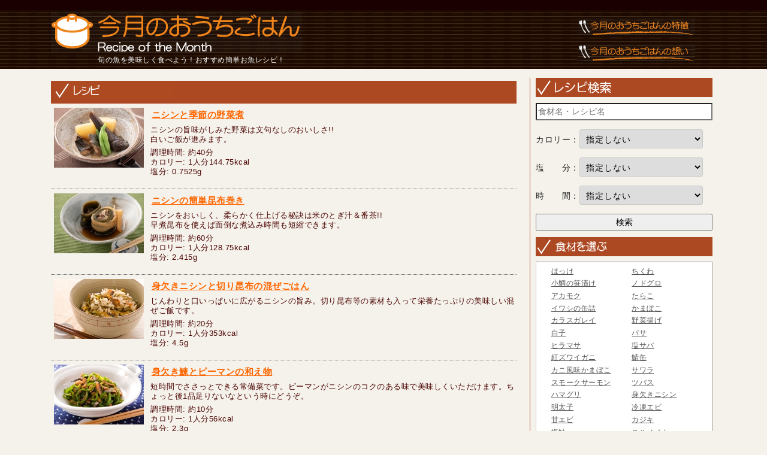

--- FILE ---
content_type: text/html; charset=utf-8
request_url: https://ouchigohan.recipes/foodstuff/?num=68
body_size: 8817
content:
<!DOCTYPE html>
<!--[if lt IE 7]>      <html class="no-js lt-ie9 lt-ie8 lt-ie7"> <![endif]-->
<!--[if IE 7]>         <html class="no-js lt-ie9 lt-ie8"> <![endif]-->
<!--[if IE 8]>         <html class="no-js lt-ie9"> <![endif]-->
<!--[if gt IE 8]><!--> <html class="no-js"> <!--<![endif]-->
<html lang="ja" class="no-js">
    <head　prefix="og: https://ogp.me/ns# fb: https://ogp.me/ns/fb# article: https://ogp.me/ns/article#">
						                		                		                		                		                		                		                		                        <meta http-equiv="Content-Type" content="text/html; charset=utf-8" />
        <meta name="keywords" content="魚,レシピ,旬の魚,魚料理,おうちごはん,身欠きニシン" />
       <meta name="description" content="身欠きニシンの簡単おいしいレシピ（作り方）が満載！ニシンと季節の野菜煮,ニシンの簡単昆布巻き,身欠きニシンと切り昆布の混ぜごはん,身欠き鰊とピーマンの和え物,身欠き鰊とセロリの和え物,身欠き鰊と万能ネギの味噌和え,ニシンの南蛮漬け,ニシンのムニエル　マスタードソース添え" />
        <meta name="viewport" content="width=device-width, initial-scale=1.0, maximum-scale=1.0, minimum-scale=1.0">
        
        <!-- Bootstrap -->
        <script src="../js/modernizr.custom.js"></script>
        <link href="../css/bootstrap.min.css" rel="stylesheet">
        <link href="../css/animate.css" rel="stylesheet">
        
        <link href="../css/common.css" rel="stylesheet" media="all" />
		<link href="../css/common2.css" rel="stylesheet" media="all" />
        <link href="../css/modal.css" rel="stylesheet" media="all" />
        <link href="../css/queries.css" rel="stylesheet">
        
        <link rel="shortcut icon" href="../favicon.ico" />
        <title>身欠きニシン レシピ | 今月のおうちごはん</title>
        <meta property="og:title" content="身欠きニシン" />
        <meta property="og:type" content="artcle" />
        <meta property="og:url" content="https://ouchigohan.recipes/foodstuff/?num=68" />
                <!--<meta property="og:image" content="https://ouchigohan.recipes//CMSF/uploads/thumb/nishin_sozai.jpg" />-->
		<meta property="og:image" content="https://ouchigohan.recipes/CMSF/uploads/thumb/nishin_sozai.jpg" />
        <meta property="og:image:type" content="jpg" />
        <meta property="og:image:width" content="150" />
        <meta property="og:image:height" content="128" />
                <meta property="og:site_name" content="今月のおうちごはん" />
        <meta property="og:description" content="身欠きニシンの簡単おいしいレシピ（作り方）が満載！ニシンと季節の野菜煮,ニシンの簡単昆布巻き,身欠きニシンと切り昆布の混ぜごはん,身欠き鰊とピーマンの和え物,身欠き鰊とセロリの和え物,身欠き鰊と万能ネギの味噌和え,ニシンの南蛮漬け,ニシンのムニエル　マスタードソース添え" />
        <meta property="fb:app_id" content="389025994777584" />
        <script src="https://ajax.googleapis.com/ajax/libs/jquery/3.6.0/jquery.min.js"></script>
        <script src="https://ajax.googleapis.com/ajax/libs/jqueryui/1.12.1/jquery-ui.min.js"></script>
        <script src="../js/bootstrap.min.js"></script>
        <script src="../js/scripts.js"></script>
<!--<script src="/js/ga.js"></script>-->
<!-- Google Tag Manager -->
<!--<script>(function(w,d,s,l,i){w[l]=w[l]||[];w[l].push({'gtm.start':
new Date().getTime(),event:'gtm.js'});var f=d.getElementsByTagName(s)[0],
j=d.createElement(s),dl=l!='dataLayer'?'&l='+l:'';j.async=true;j.src=
'https://www.googletagmanager.com/gtm.js?id='+i+dl;f.parentNode.insertBefore(j,f);
})(window,document,'script','dataLayer','GTM-PDTG2Q9');</script>-->
<!-- End Google Tag Manager -->
    </head>
    
    <body>
<!-- Google Tag Manager (noscript) -->
<!--<noscript><iframe src="https://www.googletagmanager.com/ns.html?id=GTM-PDTG2Q9"
height="0" width="0" style="display:none;visibility:hidden"></iframe></noscript>-->
<!-- End Google Tag Manager (noscript) -->
        <!-- header -->
        <header class="pc">
    <div class="container">
        <h1 class="logo"><a href="https://ouchigohan.recipes/"><img src="https://ouchigohan.recipes/images/header_title.gif" alt="今月のおうちごはん" border="0" /></a></h1>
        <p class="lead">旬の魚を美味しく食べよう！おすすめ簡単お魚レシピ！</p>
        <div class="clear"><hr /></div>
        <div id="concept_bottom">
            <a href="/merit.php"><img src="https://ouchigohan.recipes/images/merit01.gif" alt="今月のおうちごはんの特徴" name="Image26" width="196" height="30" border="0" id="Image26" /></a>
            <a href="/concept.php"><img src="https://ouchigohan.recipes/images/concept_03.gif" alt="今月のおうちごはんへの想い" name="Image39" width="196" height="30" border="0" id="Image39" /></a>
        </div>
    </div>
</header>        <!--// header -->
        
        <!-- MOBILE: header -->
        <header class="mobile header-mobile">
    <div class="container">
        <h1 class="logo"><a href="https://ouchigohan.recipes/"><img src="https://ouchigohan.recipes/images/header_title.gif" alt="今月のおうちごはん" border="0" width="419" height="68" /></a></h1>
        <p class="lead">旬の魚を美味しく食べよう！おすすめ簡単お魚レシピ！</p>
        <div class="clear"><hr /></div>
        <!--<div id="concept_bottom">
            <a href="merit.html"><img src="https://ouchigohan.recipes/images/merit01.gif" alt="今月のおうちごはんの特徴" name="Image26" width="196" height="30" border="0" id="Image26" /></a>
            <a href="concept.html"><img src="https://ouchigohan.recipes/images/concept_03.gif" alt="今月のおうちごはんへの想い" name="Image39" width="196" height="30" border="0" id="Image39" /></a>
        </div>-->
    </div>
</header>        <!--// MOBILE: header -->
        
        <div id="page">
            
            <!-- ad_banner -->
            <section id="ad_banner" class="pc">
    <div class="container">
        <!--
<script async src="//pagead2.googlesyndication.com/pagead/js/adsbygoogle.js"></script>
-->
<!-- メインコンテンツ用バナー -->
<!--
<ins class="adsbygoogle"
     style="display:inline-block;width:100%;height:90px"
     data-ad-client="ca-pub-8208058567002855"
     data-ad-slot="4821613322"></ins>
<script>
(adsbygoogle = window.adsbygoogle || []).push({});
</script>
-->

    </div>
</section>            <!--// ad_banner -->
            
            <!-- MOBILE: ad_banner -->
            <section id="ad_banner_mobile" class="mobile">
    <div class="container">
        <script async src="//pagead2.googlesyndication.com/pagead/js/adsbygoogle.js"></script>
<!-- モバイル用 -->
<ins class="adsbygoogle"
     style="display:inline-block;width:100%;height:100px"
     data-ad-client="ca-pub-8208058567002855"
     data-ad-slot="8312581321"></ins>
<script>
(adsbygoogle = window.adsbygoogle || []).push({});
</script>
    </div>
</section>            <!--// MOBILE: ad_banner -->
            
            <!-- contents -->
            <aside id="contents">
                
                <div class="container">
                    
                    <!-- content -->
                    <div class="content">
                    
                        <!-- MOBILE: search -->
                        <div class="search mobile" style="font-size: 11px;">
    <h3 class="title"><img src="https://ouchigohan.recipes/images/side/side_h3_8.gif" alt="条件指定検索" width="180" height="30" /></h3>
    <form name="form" id="search-form2" action="/search/index.php" method="GET">
		<input type="search" name="q" class="search_fish" placeholder="食材名・レシピ名" style="width: 100%; margin-bottom: 10px"/><br>
        カロリー：<select name="cal" class="cal-select" style="margin: 15px 0px; width: 30%">
                    <option value="999" selected="selected">指定しない</option>
                    <option value="100">100kcal以下</option>
					<option value="200">200kcal以下</option>
					<option value="300">300kcal以下</option>
					<option value="400">400kcal以下</option>
					<option value="500">500kcal以下</option>
					<option value="600">600kcal以下</option>
                </select>
		　　塩分：<select name="salt" class="salt-select" style="margin-bottom: 15px; width: 30%">
                    <option value="9" selected="selected">指定しない</option>
                    <option value="1">1g以下</option>
					<option value="2">2g以下</option>
					<option value="3">3g以下</option>
					<option value="4">4g以下</option>
                </select><br>
		時　　間：<select name="min" class="min-select" style="margin: 15px 0px; width: 30%">
                    <option value="99" selected="selected">指定しない</option>
                    <option value="10">10分以下</option>
					<option value="20">20分以下</option>
					<option value="30">30分以下</option>
					<option value="40">40分以下</option>
					<option value="50">50分以下</option>
                </select>
        <input type="button" name="button" class="submit" value="レシピ検索" style="width: 30%;margin-left: 57px;" />
    </form>
</div>                        <!--// MOBILE: search -->
                        
                        <div class="recipies">
                            <h3><img src="../images/recipe.gif" alt="レシピ" width="200" height="30" /></h3>
                            
                                                        <div class="box1">
                                <div class="photo_s">
                                                                        <a href="/recipe/?num=646">
                                        <img src="/CMSF/uploads/thumb/nishin_boiled-vegetables.jpg" title="ニシンと季節の野菜煮" alt="ニシンと季節の野菜煮" width="150" height="100" border="0" />
                                                                                                                    </a>
                                                                    </div>
                                <div class="box1-text">
                                    <h4><a href="/recipe/?num=646">ニシンと季節の野菜煮</a></h4>
                                    <p>ニシンの旨味がしみた野菜は文句なしのおいしさ!!<br/>
白いご飯が進みます。</p>
                                    <p class="time">調理時間: 約40分</p>
                                    <p class="kcal">カロリー: 1人分144.75kcal</p>
                                    <p class="salt">塩分: 0.7525g</p>
                                </div>
                            </div>
                                                        <div class="box1">
                                <div class="photo_s">
                                                                        <a href="/recipe/?num=645">
                                        <img src="/CMSF/uploads/thumb/nishin_kelp-roll.jpg" title="ニシンの簡単昆布巻き" alt="ニシンの簡単昆布巻き" width="150" height="100" border="0" />
                                                                                                                    </a>
                                                                    </div>
                                <div class="box1-text">
                                    <h4><a href="/recipe/?num=645">ニシンの簡単昆布巻き</a></h4>
                                    <p>ニシンをおいしく、柔らかく仕上げる秘訣は米のとぎ汁＆番茶!!<br/>
早煮昆布を使えば面倒な煮込み時間も短縮できます。<br/>
</p>
                                    <p class="time">調理時間: 約60分</p>
                                    <p class="kcal">カロリー: 1人分128.75kcal</p>
                                    <p class="salt">塩分: 2.415g</p>
                                </div>
                            </div>
                                                        <div class="box1">
                                <div class="photo_s">
                                                                        <a href="/recipe/?num=75">
                                        <img src="/CMSF/uploads/thumb/m_migakinishin_gohan.jpg" title="身欠きニシンと切り昆布の混ぜごはん" alt="身欠きニシンと切り昆布の混ぜごはん" width="150" height="100" border="0" />
                                                                                                                    </a>
                                                                    </div>
                                <div class="box1-text">
                                    <h4><a href="/recipe/?num=75">身欠きニシンと切り昆布の混ぜごはん</a></h4>
                                    <p>じんわりと口いっぱいに広がるニシンの旨み。切り昆布等の素材も入って栄養たっぷりの美味しい混ぜご飯です。</p>
                                    <p class="time">調理時間: 約20分</p>
                                    <p class="kcal">カロリー: 1人分353kcal</p>
                                    <p class="salt">塩分: 4.5g</p>
                                </div>
                            </div>
                                                        <div class="box1">
                                <div class="photo_s">
                                                                        <a href="/recipe/?num=74">
                                        <img src="/CMSF/uploads/thumb/m_migakinishin_piment.jpg" title="身欠き鰊とピーマンの和え物" alt="身欠き鰊とピーマンの和え物" width="150" height="100" border="0" />
                                                                                                                    </a>
                                                                    </div>
                                <div class="box1-text">
                                    <h4><a href="/recipe/?num=74">身欠き鰊とピーマンの和え物</a></h4>
                                    <p>短時間でささっとできる常備菜です。ピーマンがニシンのコクのある味で美味しくいただけます。ちょっと後1品足りないなという時にどうぞ。</p>
                                    <p class="time">調理時間: 約10分</p>
                                    <p class="kcal">カロリー: 1人分56kcal</p>
                                    <p class="salt">塩分: 2.3g</p>
                                </div>
                            </div>
                                                        <div class="box1">
                                <div class="photo_s">
                                                                        <a href="/recipe/?num=73">
                                        <img src="/CMSF/uploads/thumb/m_migakinishin_celery.jpg" title="身欠き鰊とセロリの和え物" alt="身欠き鰊とセロリの和え物" width="150" height="100" border="0" />
                                                                                                                    </a>
                                                                    </div>
                                <div class="box1-text">
                                    <h4><a href="/recipe/?num=73">身欠き鰊とセロリの和え物</a></h4>
                                    <p>身欠き鰊をさっぱり浅漬け感覚で。一度熱湯にくぐらせることと、香味野菜のセロリを合わせることで鰊の臭みも心配無用。</p>
                                    <p class="time">調理時間: 約10分</p>
                                    <p class="kcal">カロリー: 1人分56kcal</p>
                                    <p class="salt">塩分: 0.8g</p>
                                </div>
                            </div>
                                                        <div class="box1">
                                <div class="photo_s">
                                                                        <a href="/recipe/?num=72">
                                        <img src="/CMSF/uploads/thumb/m_migakinishin_miso.jpg" title="身欠き鰊と万能ネギの味噌和え" alt="身欠き鰊と万能ネギの味噌和え" width="150" height="100" border="0" />
                                                                                                                    </a>
                                                                    </div>
                                <div class="box1-text">
                                    <h4><a href="/recipe/?num=72">身欠き鰊と万能ネギの味噌和え</a></h4>
                                    <p>身欠き鰊の持つ豊かなコクが効いた味噌和え。万能ネギの食感が加わることで、より食べやすく、どんどん箸が進む一品になっています。</p>
                                    <p class="time">調理時間: 約18分</p>
                                    <p class="kcal">カロリー: 1人分109kcal</p>
                                    <p class="salt">塩分: 1.3g</p>
                                </div>
                            </div>
                                                        <div class="box1">
                                <div class="photo_s">
                                                                        <a href="/recipe/?num=71">
                                        <img src="/CMSF/uploads/thumb/m_migakinishin_nanban.jpg" title="ニシンの南蛮漬け" alt="ニシンの南蛮漬け" width="150" height="100" border="0" />
                                                                                                                    </a>
                                                                    </div>
                                <div class="box1-text">
                                    <h4><a href="/recipe/?num=71">ニシンの南蛮漬け</a></h4>
                                    <p>ニシン特有の魚臭さも、南蛮漬けにすることで気にならず、さっぱりと美味しく頂けます。味の染み込んだ野菜とともにいくらでもいけそう。</p>
                                    <p class="time">調理時間: 約10分（漬け込む時間は除く）</p>
                                    <p class="kcal">カロリー: 1人分406kcal</p>
                                    <p class="salt">塩分: 2.3g</p>
                                </div>
                            </div>
                                                        <div class="box1">
                                <div class="photo_s">
                                                                        <a href="/recipe/?num=70">
                                        <img src="/CMSF/uploads/thumb/m_migakinishin_meuniere.jpg" title="ニシンのムニエル　マスタードソース添え" alt="ニシンのムニエル　マスタードソース添え" width="150" height="100" border="0" />
                                                                                                                    </a>
                                                                    </div>
                                <div class="box1-text">
                                    <h4><a href="/recipe/?num=70">ニシンのムニエル　マスタードソース添え</a></h4>
                                    <p>どちらかというと和のイメージが強いニシンも、ムニエルにすれば一味違った美味しさを楽しめます。マスタードソースの風味もよいアクセントに。</p>
                                    <p class="time">調理時間: 約8分</p>
                                    <p class="kcal">カロリー: 1人分357kcal</p>
                                    <p class="salt">塩分: 1.2g</p>
                                </div>
                            </div>
                                                        
							<h2 style="margin-top: 20px;">身欠きニシン</h2>
                            <div class="desc">
                                <h4>食材の一口メモ</h4>
                                <p>福井では、煮物や昆布巻の隠れた名脇役として、昔から馴染み深い身欠きニシン。近年では「幻の魚」とさえ呼ばれるほど激減し、主にカナダやロシア、ノルウェーなどから冷凍輸入しています。その昔、大阪に向かう北前船が若狭湾に立ち寄って身欠きニシンを荷揚げし、京都に運び入れたといいます。これを使った名物料理が「にしん蕎麦」です。ニシンは干すことでより甘みや旨みが増し、特に煮物には最適の食材。アミノ酸やビタミンも豊富で、身はやわらかく独特の脂臭さがクセになる味わいです。</p>
								                                <img src="/CMSF/uploads/nishin_sozai.jpg" alt="身欠きニシン" title="身欠きニシン" width="270" height="180" />
                                                            </div>
							
                        </div>
                        
                        <!-- new_recipe -->
                        <div class="new_recipe">
    <h3 class="title"><img src="https://ouchigohan.recipes/images/season-recipe.png" alt="おすすめレシピ" width="180" height="30" /></h3>
    <div class="recipe">
        <ul>
                        <li>
                <a href="/recipe/?num=563"><span class="title">ベニズワイガニとキュウリの酢の物　</span></a>
                <div>
                    <div>
                                                <a href="/recipe/?num=563">
                                                <!--<img src="/images/new.png" class="new" alt="new" width="150" height="100" />-->                        <img src="/CMSF/uploads/thumb/kanisu.jpg" alt="ベニズワイガニとキュウリの酢の物　" title="ベニズワイガニとキュウリの酢の物　" width="150" height="100" /></a>
                    </div>
                                        <div class="info">
                        <span>時間: 15分（※カニの身出し時間を省く）</span>
                        <span>熱量: 38kcal</span>
                        <span>塩分: 2.45g</span>
                    </div>
                </div>
            </li>
                        <li>
                <a href="/recipe/?num=565"><span class="title">チンゲンサイのベニズワイガニあんかけ</span></a>
                <div>
                    <div>
                                                <a href="/recipe/?num=565">
                                                <!--<img src="/images/new.png" class="new" alt="new" width="150" height="100" />-->                        <img src="/CMSF/uploads/thumb/ankakesozai-kansei.jpg" alt="チンゲンサイのベニズワイガニあんかけ" title="チンゲンサイのベニズワイガニあんかけ" width="150" height="100" /></a>
                    </div>
                                        <div class="info">
                        <span>時間: 15分（※カニの身出し時間を省く）</span>
                        <span>熱量: 79.25kcal</span>
                        <span>塩分: 2.5g</span>
                    </div>
                </div>
            </li>
                        <li>
                <a href="/recipe/?num=170"><span class="title">ズワイガニのトマトクリームパスタ</span></a>
                <div>
                    <div>
                                                <a href="/recipe/?num=170">
                                                                        <img src="/CMSF/uploads/thumb/m_zuwaigani_pasta.jpg" alt="ズワイガニのトマトクリームパスタ" title="ズワイガニのトマトクリームパスタ" width="150" height="100" /></a>
                    </div>
                                        <div class="info">
                        <span>時間: 20分</span>
                        <span>熱量: 518kcal</span>
                        <span>塩分: 1.4g</span>
                    </div>
                </div>
            </li>
                        <li>
                <a href="/recipe/?num=171"><span class="title">ズワイガニのスープワンタン</span></a>
                <div>
                    <div>
                                                <a href="/recipe/?num=171">
                                                                        <img src="/CMSF/uploads/thumb/m_zuwaigani_wantan.jpg" alt="ズワイガニのスープワンタン" title="ズワイガニのスープワンタン" width="150" height="100" /></a>
                    </div>
                                        <div class="info">
                        <span>時間: 20分</span>
                        <span>熱量: 87kcal</span>
                        <span>塩分: 3.7g</span>
                    </div>
                </div>
            </li>
                    </ul>
        <div class="clear"><hr /></div>
    </div>
</div>                        <!-- // new_recipe -->
                        
						<!-- popular_recipe -->
                        
                        <!-- // popular_recipe -->
						
                        <!-- MOBILE: streaming -->
                        <div class="streaming mobile">
    <h3 class="title"><img src="https://ouchigohan.recipes/images/side/side_h3_6.gif" alt="動画で見るお魚のさばき方" width="220" height="30" /></h3>
    <p>魚のプロのスペシャルテクニック！</p>
    <p><a href="/streaming/"><img src="https://ouchigohan.recipes/images/side/bottom_movie.png" alt="動画で魚のさばき方を見る" width="250" height="70" /></a></p>
</div>
                        <!--// MOBILE: streaming -->
                        
<div id="banner_ad" style="margin-top:10px;">              
<script async src="//pagead2.googlesyndication.com/pagead/js/adsbygoogle.js"></script>
<!-- メインコンテンツ用バナー -->
<ins class="adsbygoogle"
     style="display:inline-block;width:715px;height:88px;"
     data-ad-client="ca-pub-8208058567002855"
     data-ad-slot="4821613322"></ins>
<script>
(adsbygoogle = window.adsbygoogle || []).push({});
</script></div>  
                    </div>
                    <!--// content -->
                    
                    <!-- side -->
                    <script>
    $(function() {
        const Search = sideform => $(sideform).submit();
        $("#side-form1 .submit").click(e => Search("#side-form1"));
        $("#side-form2 .submit").click(e => Search("#side-form2"));
        $("#side-form3 .submit").click(e => Search("#side-form3"));
    });
</script>
<div class="side">
    <div class="select">
        <h3><img src="https://ouchigohan.recipes/images/side/side_h3_8.gif" alt="レシピ検索検索" width="180" height="130" /></h3>
        <div id="search-fish" class="box">
            <form name="form" id="side-form3" action="/search/index.php" method="GET">
                <input type="search" name="q" class="search_fish" placeholder="食材名・レシピ名" style="width: 100%; margin-bottom: 15px"/><br>
                カロリー：<select name="cal" class="cal-select" style="margin-bottom: 15px">
                    <option value="999" selected="selected">指定しない</option>
                    <option value="100">100kcal以下</option>
					<option value="200">200kcal以下</option>
					<option value="300">300kcal以下</option>
					<option value="400">400kcal以下</option>
                </select><br>
				塩　　分：<select name="salt" class="salt-select" style="margin-bottom: 15px">
                    <option value="9" selected="selected">指定しない</option>
                    <option value="1">1g以下</option>
					<option value="2">2g以下</option>
					<option value="3">3g以下</option>
					<option value="4">4g以下</option>
                </select><br>
				時　　間：<select name="min" class="min-select" style="margin-bottom: 15px">
                    <option value="99" selected="selected">指定しない</option>
                    <option value="10">10分以下</option>
					<option value="20">20分以下</option>
					<option value="30">30分以下</option>
					<option value="40">40分以下</option>
					<option value="50">50分以下</option>
                </select><br>
                <input type="button" name="button" class="submit" value="検索" style="width: 100%;" />
            </form>
        </div>

        <div class="clear"></div>

        <h3><img src="https://ouchigohan.recipes/images/side/side_h3_1.gif" alt="旬の食材を選ぶ" width="180" height="130" /></h3>
        <div id="foodstuff" class="box">

            <div class="tab-content">
                <div class="tab-pane in active">
                    <ul>
                                                    <li><a href="https://ouchigohan.recipes/foodstuff/?num=102">ほっけ</a></li>
                                                    <li><a href="https://ouchigohan.recipes/foodstuff/?num=101">ちくわ</a></li>
                                                    <li><a href="https://ouchigohan.recipes/foodstuff/?num=100">小鯛の笹漬け</a></li>
                                                    <li><a href="https://ouchigohan.recipes/foodstuff/?num=99">ノドグロ</a></li>
                                                    <li><a href="https://ouchigohan.recipes/foodstuff/?num=97">アカモク</a></li>
                                                    <li><a href="https://ouchigohan.recipes/foodstuff/?num=96">たらこ</a></li>
                                                    <li><a href="https://ouchigohan.recipes/foodstuff/?num=95">イワシの缶詰</a></li>
                                                    <li><a href="https://ouchigohan.recipes/foodstuff/?num=94">かまぼこ</a></li>
                                                    <li><a href="https://ouchigohan.recipes/foodstuff/?num=88">カラスガレイ</a></li>
                                                    <li><a href="https://ouchigohan.recipes/foodstuff/?num=84">野菜揚げ</a></li>
                                                    <li><a href="https://ouchigohan.recipes/foodstuff/?num=83">白子</a></li>
                                                    <li><a href="https://ouchigohan.recipes/foodstuff/?num=82">バサ</a></li>
                                                    <li><a href="https://ouchigohan.recipes/foodstuff/?num=81">ヒラマサ</a></li>
                                                    <li><a href="https://ouchigohan.recipes/foodstuff/?num=80">塩サバ</a></li>
                                                    <li><a href="https://ouchigohan.recipes/foodstuff/?num=79">紅ズワイガニ</a></li>
                                                    <li><a href="https://ouchigohan.recipes/foodstuff/?num=78">鯖缶</a></li>
                                                    <li><a href="https://ouchigohan.recipes/foodstuff/?num=3">カニ風味かまぼこ</a></li>
                                                    <li><a href="https://ouchigohan.recipes/foodstuff/?num=76">サワラ</a></li>
                                                    <li><a href="https://ouchigohan.recipes/foodstuff/?num=75">スモークサーモン</a></li>
                                                    <li><a href="https://ouchigohan.recipes/foodstuff/?num=73">ツバス</a></li>
                                                    <li><a href="https://ouchigohan.recipes/foodstuff/?num=71">ハマグリ</a></li>
                                                    <li><a href="https://ouchigohan.recipes/foodstuff/?num=68">身欠きニシン</a></li>
                                                    <li><a href="https://ouchigohan.recipes/foodstuff/?num=64">明太子</a></li>
                                                    <li><a href="https://ouchigohan.recipes/foodstuff/?num=63">冷凍エビ</a></li>
                                                    <li><a href="https://ouchigohan.recipes/foodstuff/?num=60">甘エビ</a></li>
                                                    <li><a href="https://ouchigohan.recipes/foodstuff/?num=57">カジキ</a></li>
                                                    <li><a href="https://ouchigohan.recipes/foodstuff/?num=54">塩鮭</a></li>
                                                    <li><a href="https://ouchigohan.recipes/foodstuff/?num=51">スルメイカ</a></li>
                                                    <li><a href="https://ouchigohan.recipes/foodstuff/?num=50">ズワイガニ</a></li>
                                                    <li><a href="https://ouchigohan.recipes/foodstuff/?num=49">タコ</a></li>
                                                    <li><a href="https://ouchigohan.recipes/foodstuff/?num=47">ハマチ</a></li>
                                                    <li><a href="https://ouchigohan.recipes/foodstuff/?num=41">赤カレイ</a></li>
                                                    <li><a href="https://ouchigohan.recipes/foodstuff/?num=38">イクラ</a></li>
                                                    <li><a href="https://ouchigohan.recipes/foodstuff/?num=37">かわはぎ</a></li>
                                                    <li><a href="https://ouchigohan.recipes/foodstuff/?num=36">金目鯛</a></li>
                                                    <li><a href="https://ouchigohan.recipes/foodstuff/?num=33">塩丸イカ</a></li>
                                                    <li><a href="https://ouchigohan.recipes/foodstuff/?num=31">すきみたら</a></li>
                                                    <li><a href="https://ouchigohan.recipes/foodstuff/?num=30">筋子</a></li>
                                                    <li><a href="https://ouchigohan.recipes/foodstuff/?num=28">ヒラメ</a></li>
                                                    <li><a href="https://ouchigohan.recipes/foodstuff/?num=27">ホッキ貝</a></li>
                                                    <li><a href="https://ouchigohan.recipes/foodstuff/?num=26">マイカ</a></li>
                                                    <li><a href="https://ouchigohan.recipes/foodstuff/?num=25">水魚</a></li>
                                                    <li><a href="https://ouchigohan.recipes/foodstuff/?num=23">ヤリイカ</a></li>
                                                    <li><a href="https://ouchigohan.recipes/foodstuff/?num=21">アルゼンチン赤エビ</a></li>
                                                    <li><a href="https://ouchigohan.recipes/foodstuff/?num=19">牡蠣</a></li>
                                                    <li><a href="https://ouchigohan.recipes/foodstuff/?num=18">数の子</a></li>
                                                    <li><a href="https://ouchigohan.recipes/foodstuff/?num=17">カンパチ</a></li>
                                                    <li><a href="https://ouchigohan.recipes/foodstuff/?num=16">キハダマグロ</a></li>
                                                    <li><a href="https://ouchigohan.recipes/foodstuff/?num=14">シシャモ</a></li>
                                                    <li><a href="https://ouchigohan.recipes/foodstuff/?num=12">しらす</a></li>
                                                    <li><a href="https://ouchigohan.recipes/foodstuff/?num=11">セイコガニ</a></li>
                                                    <li><a href="https://ouchigohan.recipes/foodstuff/?num=10">ナマコ</a></li>
                                                    <li><a href="https://ouchigohan.recipes/foodstuff/?num=9">ナメタガレイ</a></li>
                                                    <li><a href="https://ouchigohan.recipes/foodstuff/?num=8">ブリ</a></li>
                                                    <li><a href="https://ouchigohan.recipes/foodstuff/?num=7">へしこ</a></li>
                                                    <li><a href="https://ouchigohan.recipes/foodstuff/?num=6">真子</a></li>
                                                    <li><a href="https://ouchigohan.recipes/foodstuff/?num=22">アトランティックサーモン</a></li>
                                                    <li><a href="https://ouchigohan.recipes/foodstuff/?num=5">真鱈（タラ）</a></li>
                                            </ul>
                </div>
            </div>
        </div>

        <div class="clear"></div>

        <h3><img src="https://ouchigohan.recipes/images/side/side_h3_2.gif" alt="調理法から選ぶ" width="180" height="130" /></h3>
        <div id="recipe" class="box">
            <ul>
                                    <li><a href="/cooking/?num=2">煮る</a></li>
                                    <li><a href="/cooking/?num=1">焼く</a></li>
                                    <li><a href="/cooking/?num=3">揚げる</a></li>
                                    <li><a href="/cooking/?num=4">炒める</a></li>
                                    <li><a href="/cooking/?num=5">蒸す(電子レンジ）</a></li>
                                    <li><a href="/cooking/?num=6">和え物・サラダ・漬ける</a></li>
                                    <li><a href="/cooking/?num=7">その他</a></li>
                            </ul>
        </div>

        <div class="clear"></div>

        <!--<h3><img src="https://ouchigohan.recipes/images/side/side_h3_7.png" alt="魚を探す" /></h3>
        <div id="search-fish" class="box">
            <form name="form" id="side-form1" action="/search/" method="GET">
                <input type="search" name="q" class="stuff-text" />
                <input type="button" name="button" class="submit" value="検索" />
            </form>
        </div>
        
        <div class="clear"></div>-->

        <!--<h3><img src="https://ouchigohan.recipes/images/side/side_h3_3.gif" alt="魚の種類から選ぶ" /></h3>
        <div id="search-fish" class="box">
            <form name="form" id="side-form2" action="/foodstuff/" method="GET">
                <select name="num" class="stuff-select">
                    <option value="" selected="selected">選ぶ</option>
                                        <option value="102">ほっけ</option>
                                        <option value="101">ちくわ</option>
                                        <option value="100">小鯛の笹漬け</option>
                                        <option value="99">ノドグロ</option>
                                        <option value="98">アイナメ</option>
                                        <option value="97">アカモク</option>
                                        <option value="96">たらこ</option>
                                        <option value="95">イワシの缶詰</option>
                                        <option value="94">かまぼこ</option>
                                        <option value="93">カマス</option>
                                        <option value="92">ふくい名水サーモン</option>
                                        <option value="91">いさき</option>
                                        <option value="90">レンコ鯛</option>
                                        <option value="89">赤貝</option>
                                        <option value="88">カラスガレイ</option>
                                        <option value="87">ほうぼう</option>
                                        <option value="86">さより</option>
                                        <option value="85">穴子</option>
                                        <option value="84">野菜揚げ</option>
                                        <option value="83">白子</option>
                                        <option value="82">バサ</option>
                                        <option value="81">ヒラマサ</option>
                                        <option value="80">塩サバ</option>
                                        <option value="79">紅ズワイガニ</option>
                                        <option value="78">鯖缶</option>
                                        <option value="1">カツオ</option>
                                        <option value="3">カニ風味かまぼこ</option>
                                        <option value="4">小女子</option>
                                        <option value="76">サワラ</option>
                                        <option value="75">スモークサーモン</option>
                                        <option value="74">タチウオ</option>
                                        <option value="73">ツバス</option>
                                        <option value="72">バイ貝</option>
                                        <option value="2">はたはた</option>
                                        <option value="71">ハマグリ</option>
                                        <option value="70">ほたるいか</option>
                                        <option value="69">真鯛</option>
                                        <option value="68">身欠きニシン</option>
                                        <option value="67">水ガニ</option>
                                        <option value="66">メカブ</option>
                                        <option value="65">メバル</option>
                                        <option value="64">明太子</option>
                                        <option value="63">冷凍エビ</option>
                                        <option value="62">赤魚</option>
                                        <option value="61">あさり</option>
                                        <option value="60">甘エビ</option>
                                        <option value="59">鮎</option>
                                        <option value="58">うなぎ</option>
                                        <option value="57">カジキ</option>
                                        <option value="56">さざえ</option>
                                        <option value="55">サバ</option>
                                        <option value="54">塩鮭</option>
                                        <option value="53">シジミ</option>
                                        <option value="52">スズキ</option>
                                        <option value="51">スルメイカ</option>
                                        <option value="50">ズワイガニ</option>
                                        <option value="49">タコ</option>
                                        <option value="48">トビウオ</option>
                                        <option value="47">ハマチ</option>
                                        <option value="46">帆立</option>
                                        <option value="45">マアジ</option>
                                        <option value="44">もずく</option>
                                        <option value="43">ワカメ</option>
                                        <option value="42">アオリイカ</option>
                                        <option value="41">赤カレイ</option>
                                        <option value="40">秋鮭</option>
                                        <option value="39">甘鯛</option>
                                        <option value="38">イクラ</option>
                                        <option value="37">かわはぎ</option>
                                        <option value="36">金目鯛</option>
                                        <option value="35">サンマ</option>
                                        <option value="34">シイラ</option>
                                        <option value="33">塩丸イカ</option>
                                        <option value="32">白エビ</option>
                                        <option value="31">すきみたら</option>
                                        <option value="30">筋子</option>
                                        <option value="29">ふくい名水サーモン</option>
                                        <option value="28">ヒラメ</option>
                                        <option value="27">ホッキ貝</option>
                                        <option value="26">マイカ</option>
                                        <option value="25">水魚</option>
                                        <option value="24">めぎす</option>
                                        <option value="23">ヤリイカ</option>
                                        <option value="21">アルゼンチン赤エビ</option>
                                        <option value="20">イワシ</option>
                                        <option value="19">牡蠣</option>
                                        <option value="18">数の子</option>
                                        <option value="17">カンパチ</option>
                                        <option value="16">キハダマグロ</option>
                                        <option value="15">昆布</option>
                                        <option value="14">シシャモ</option>
                                        <option value="13">シマアジ</option>
                                        <option value="12">しらす</option>
                                        <option value="11">セイコガニ</option>
                                        <option value="10">ナマコ</option>
                                        <option value="9">ナメタガレイ</option>
                                        <option value="8">ブリ</option>
                                        <option value="7">へしこ</option>
                                        <option value="6">真子</option>
                                        <option value="22">アトランティックサーモン</option>
                                        <option value="5">真鱈（タラ）</option>
                                    </select>
                <input type="button" name="button" class="submit" value="クリック" />
            </form>
        </div>-->

        <div class="clear"></div>
    </div>

    <div class="banner" style="margin-bottom:10px;">
        <h3> <img src="https://ouchigohan.recipes/images/side/side_h3_6.gif" alt="動画で見るお魚のさばき方" width="220" height="130" /></h3>
        <p style="margin-bottom:10px;">魚のプロが教える。スペシャルテクニック！</p>
        <p style="margin-bottom:10px;"><a href="/streaming/"><img src="https://ouchigohan.recipes/images/side/bottom_movie.png" alt="魚のさばき方を動画で見る" width="250" height="70" /></a></p>
    </div>
    <div class="banner" style="margin-top:10px;">
        <h3><img src="https://ouchigohan.recipes/images/side/side_h3_4.gif" alt="リンク" width="180" height="30" /></h3>
        <dl>
            <dt>素材提供</dt>
            <dd><a href="http://www.fukui-marunaka.co.jp/">福井中央魚市株式会社</a></dd>
            <dd><a href="http://blog.fukui-marunaka.co.jp/">福井中央魚市のブログ</a></dd>
            <dt>レシピ提供</dt>
            <dd><a href="https://www.jindai.ac.jp/">仁愛大学</a>　人間生活学部<br />健康栄養学科</dd>
            <dd>
                <!--<a href="http://www.noburins-kitchen.jp/">-->のぶりんずキッチン
                <!--</a>-->
            </dd>
            <dt>サイト運営</dt>
            <dd><a href="https://www.mitene.co.jp/">ミテネインターネット株式会社</a></dd>
            <dd><i class="bi bi-facebook"></i></dd>
            <dd><i class="bi bi-twitter"></i></dd>
        </dl>
    </div>
    <div id="qrcord">
        <h3><img src="https://ouchigohan.recipes/images/side/side_h3_5.gif" alt="" width="180" height="30" /></h3>
        <p>携帯にURLを送ってレシピを見よう！<br />
        <div align="center"><img src="https://ouchigohan.recipes/images/side/qr_code.jpg" alt="" width="124" height="124" /></div>
        </p>
    </div>
   
    <!--side -->

    <div class="side-ad">
            </div>

    <!--
    <div class="side-twitter">
        <a class="twitter-timeline" width="261px" height="880px" href="https://twitter.com/recipe_gohan?ref_src=twsrc%5Etfw">Tweets by recipe_gohan</a>
		<script async src="https://platform.twitter.com/widgets.js" charset="utf-8"></script>
    </div>
    -->
</div>                    <!--// side -->
                    
                    <div class="clear"><hr /></div>
                </div>
                
            </aside>
            <!--// contents -->
            
            <!-- footer -->
            <footer>
  <div id="foot_bg">
    <div class="container">
      <div class="sns">
        <h4>簡単・おいしいお魚レシピを発信中！</h4>
        <div>
          <a href="https://www.facebook.com/ouchigohan.recipes/" target="_blank" rel="noopener">
            <img src="/images/sns/f_blue.png" alt="facebook" width="40" height="40">
          </a>
          <a href="https://twitter.com/recipe_gohan" target="_blank" rel="noopener">
            <img src="/images/sns/t_blue.png" alt="twitter" width="40" height="40">
          </a>
          <a href="https://www.instagram.com/ouchigohan37/" target="_blank" rel="noopener">
            <img src="/images/sns/i_g.png" alt="instagram" width="40" height="40">
          </a>
          <a href="https://www.pinterest.jp/ouchigohan2913/" target="_blank" rel="noopener">
            <img src="/images/sns/p_red.png" alt="pinterest" width="40" height="40">
          </a>
        </div>
      </div>
      <ul>
        <li><a href="/merit.php">今月のおうちごはんの特徴</a></li>
        <li><a href="/concept.php">今月のおうちごはんへの想い</a></li>
      </ul>
      <div class="copyright" id="foot_un">
        <span>Copyright(C) ミテネインターネット All rights reserved.<br />
          このサイトの写真、イラスト、動画、文章を無断で転載、使用することは法律で禁じられています。 </span>
      </div>
    </div>
  </div>
</footer>            <!--// footer -->
            
            <!-- MOBILE: adsense -->
            <div class="adsense_mobile mobile">
<script async src="//pagead2.googlesyndication.com/pagead/js/adsbygoogle.js"></script>
<!-- メインコンテンツ用バナー -->
<ins class="adsbygoogle"
     style="display:inline-block;width:100%;height:90px"
     data-ad-client="ca-pub-8208058567002855"
     data-ad-slot="4821613322"></ins>
<script>
(adsbygoogle = window.adsbygoogle || []).push({});
</script>
</div>            <!--// MOBILE: adsense -->
        </div>
        
    </body>
</html>


--- FILE ---
content_type: text/html; charset=utf-8
request_url: https://www.google.com/recaptcha/api2/aframe
body_size: 265
content:
<!DOCTYPE HTML><html><head><meta http-equiv="content-type" content="text/html; charset=UTF-8"></head><body><script nonce="CJ1yJe53bv499c1jMNndtQ">/** Anti-fraud and anti-abuse applications only. See google.com/recaptcha */ try{var clients={'sodar':'https://pagead2.googlesyndication.com/pagead/sodar?'};window.addEventListener("message",function(a){try{if(a.source===window.parent){var b=JSON.parse(a.data);var c=clients[b['id']];if(c){var d=document.createElement('img');d.src=c+b['params']+'&rc='+(localStorage.getItem("rc::a")?sessionStorage.getItem("rc::b"):"");window.document.body.appendChild(d);sessionStorage.setItem("rc::e",parseInt(sessionStorage.getItem("rc::e")||0)+1);localStorage.setItem("rc::h",'1769821921083');}}}catch(b){}});window.parent.postMessage("_grecaptcha_ready", "*");}catch(b){}</script></body></html>

--- FILE ---
content_type: application/javascript
request_url: https://ouchigohan.recipes/js/scripts.js
body_size: 311
content:
$(document).ready(function(){
    //submit function
    const Search = formId => $(formId).submit();
    //inc/side.php
    $("#side-form1 .submit").click(e => Search("#side-form1"));
    $("#side-form2 .submit").click(e => Search("#side-form2"));
    $("#side-form3 .submit").click(e => Search("#side-form3"));
    //inc/search.php
    $("#search-form2 .submit").click(e => Search("#search-form2"));
});